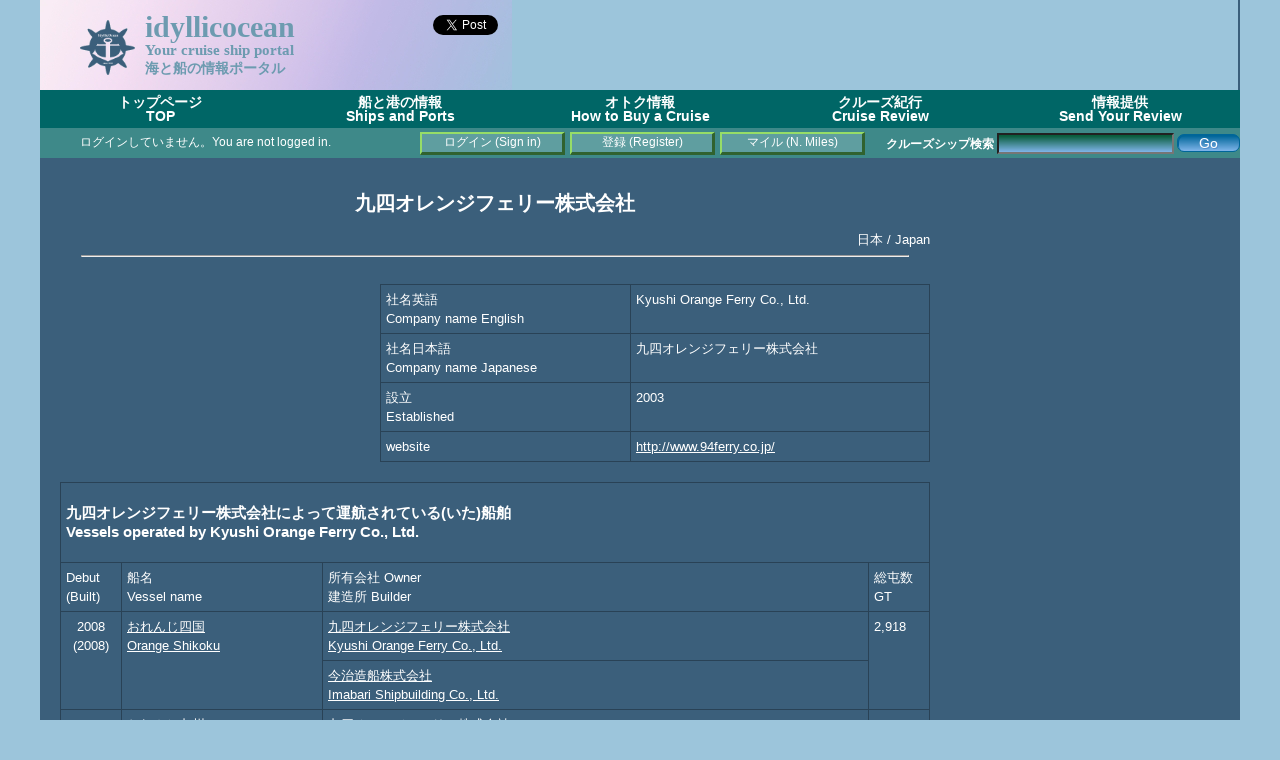

--- FILE ---
content_type: text/html; charset=UTF-8
request_url: https://idyllicocean.com/vdb/ship18_cmp_info.php?id=259
body_size: 23693
content:
<!DOCTYPE html>
<html>

<head>
<title>九四オレンジフェリー株式会社 / Kyushi Orange Ferry Co., Ltd. - idyllicocean</title>
<meta http-equiv="content-type" content="text/html; charset=utf-8" />
<meta name="google-site-verification" content="TMvi72AUQNBpgx_C9VFxdVbjckVyzdv3OcLTbaIaJFs" />
<meta name="google-site-verification" content="jNzZrhxrhxs4hapowqq1zc7u1eAHu7hJqufOMe2348Y" />
<meta name="viewport" content="width=device-width,user-scalable=yes"> 
<meta name="content-language" content="ja" />
<link href="https://idyllicocean.com/vdb/plugins/idyllicocean.css" rel="stylesheet" type="text/css" />
<script src="https://idyllicocean.com/vdb/plugins/common.js"></script>
<script src="https://idyllicocean.com/vdb/plugins/heightLine.js"></script>
<script async src="//pagead2.googlesyndication.com/pagead/js/adsbygoogle.js"></script>

<link rel="icon" href="https://idyllicocean.com/vdb/assets/favicon.ico" />
<script type="text/javascript">
  var _gaq = _gaq || [];
  _gaq.push(['_setAccount', 'UA-16171478-2']);
  _gaq.push(['_trackPageview']);

  (function() {
    var ga = document.createElement('script'); ga.type = 'text/javascript'; ga.async = true;
    ga.src = ('https:' == document.location.protocol ? 'https://ssl' : 'http://www') + '.google-analytics.com/ga.js';
    var s = document.getElementsByTagName('script')[0]; s.parentNode.insertBefore(ga, s);
  })();
</script>

<script type="text/javascript" src="https://idyllicocean.com/vdb/plugins/jquery.jquery-2.1.3/jquery.min.js"></script>
<!-- Google tag (gtag.js) -->
<script async src="https://www.googletagmanager.com/gtag/js?id=G-ZBWLR2BXPL"></script>
<script>
  window.dataLayer = window.dataLayer || [];
  function gtag(){dataLayer.push(arguments);}
  gtag('js', new Date());

  gtag('config', 'G-ZBWLR2BXPL');
</script>
<script>(function(d, s, id) {
  var js, fjs = d.getElementsByTagName(s)[0];
  if (d.getElementById(id)) return;
  js = d.createElement(s); js.id = id;
  js.src = "//connect.facebook.net/ja_JP/sdk.js#xfbml=1&version=v2.5";
  fjs.parentNode.insertBefore(js, fjs);
}(document, 'script', 'facebook-jssdk'));</script>
<script>!function(d,s,id){var js,fjs=d.getElementsByTagName(s)[0],p=/^http:/.test(d.location)?'http':'https';if(!d.getElementById(id)){js=d.createElement(s);js.id=id;js.src=p+'://platform.twitter.com/widgets.js';fjs.parentNode.insertBefore(js,fjs);}}(document, 'script', 'twitter-wjs');
</script>

<script>
function relocate(url){
	if(!url){
		url = 'ship18_cmp_info.php';
	}
	time = 3000;
	setTimeout(location.href=url, time);
}

$(window).load(function() {
	resizescreen();
	init();
});

function init(){
	//call init_loading_js if defined.
	if ( typeof init_loading_js == 'function')  {
	  init_loading_js();
	}
}

function resizescreen(){
	footer_height = $('#footer').height();
	content_top = $('#content').offset().top;
	content_minHeight = window.innerHeight - content_top - footer_height;
	document.getElementById('content').style.minHeight = content_minHeight + 'px';

	content_height = $('#content').height();
	screen_scrolltop = $(window).scrollTop();
	container_height = $('#container').height;

	longest_content_height = content_height;

/* js_resize_tweak (beggin) */
document.getElementById('ad_column').style.minHeight = content_minHeight + 'px';
/* 
document.getElementById('ad_column').style.width = '280px';
document.getElementById('ad_column').style.marginLeft = '890px';
document.getElementById('content').style.width = '880px';
*/
document.getElementById('content').style.marginRight = '5px';

/*
	if(content_height > $('#ad_column').height()){
		longest_content_height = content_height;
	}
	else{
		longest_content_height = $('#ad_column').height();
	}
	document.getElementById('ad_column').style.height = longest_content_height + 'px';
*/

/* js_resize_tweak (end) */

	document.getElementById('content').style.height = longest_content_height + 'px';
	footer_top = (content_minHeight >= longest_content_height) ? content_minHeight : longest_content_height + footer_height -3;
	document.getElementById('footer').style.top = footer_top + 'px';

}

var timer = false;
$(window).resize(function() {
    if (timer !== false) {
        clearTimeout(timer);
    }
    timer = setTimeout(function() {
	resizescreen();
    }, 900);
});

function FormSubmit(form_id=0, options=0, script=0){
	var jc_continue = true;
	if(form_id == 0){
		jc_continue = false;
	}
	if(script == 0){
		script = 'ship18_cmp_info.php';
	}

	if(options == 0){
		options = {
			type: 'text',
			reload: 1,
		}
	}
	else{
		if (typeof options['type'] == 'undefined'){
			options['type'] = 'text';
		}
		else{
			switch(options['type']){
				case 'text':
				case 'json':
					break;
				default:
					options['type'] = 'text';
					break;
			}
		}
		if (typeof options['reload'] == 'undefined'){
			options['reload'] = 1;
		}
		else{
			switch(options['reload']){
				case -1:
				case 0:
					break;
				case 1:
				default:
					options['reload'] = 1;
					break;
			}
		}
	}

	if(jc_continue){
	   var formData = new FormData( document.getElementById(form_id) );
		$.ajax({
			url: script,
			method: 'post',
			data: formData,
			processData: false,
			contentType: false,
			dataType: options['type'],
			async: false,
			timeout: 10000,
			success: function(result, textStatus, xhr) {
				switch(options['type']){
					case 'json':
						alert(result['msg']);
						if(options['reload'] == -1){
							if(result['result']){
								if(typeof result['url'] != 'undefined'){
									relocate(result['url']);
								}
								else{
									location.reload();
								}
							}
						}
						break;
					default:
						alert(result);
						break;
				}
			},
			error: function(xhr, textStatus, error) {
				alert('Error occured' + "\n" + error);
			}
	 	 });
		if(options['reload'] == 1){
			location.reload();
		}
	}
  return false;
}

function isNumeric(n){
	if( typeof(n) != 'number' && typeof(n) != 'string' ){
		return false;
	}
	else{ 
		return (n == parseFloat(n) && isFinite(n));
	}
}

function form_exec(formid='form'){
	var form = document.getElementById(formid);
	var next = {'result': true, 'log': []};
	var text = '';
	
	for (var i = 0; i < form.length; i++){
		var elem = form.elements[i];
		if(next.result){
			next = validate({'field': elem.name, 'value': elem.value});
		}
	}

	if(next.result){
		if((typeof form.func != 'undefined') && (form.func.value === 'ev_del')){
			if(confirm("選択された項目は削除されます。よろしいですか？\nSpecified item will be deleted. Are you sure to proceed?")){
				document.forms[formid].submit();
			}
			else{
				alert("削除処理を停止しました。\nYour request was canceled.");
			}
		}
		else{
				document.forms[formid].submit();
		}
	}
	else{
		for (var i = 0; i < next.log.length; i++) {
		    text+=(next.log[i]);
		}
		alert("入力項目エラー (Validation error)\n\n"+text);
	}
}

function validate(element){
	var val_pat = {};
	var result = {result: true, log: []};

	if (typeof val_pat[element.field] !== 'undefined'){
		switch(val_pat[element.field]['type']){
			case 'int':
				if( !isNumeric(element.value)){
					result.result=false; 
					field_name = (val_pat[element.field]['caption'] != undefined) ? val_pat[element.field]['caption'] : element.field;
					result.log.push(field_name + " は半角数字である必要があります。\n(" + field_name + "must be [int].)\n");
				}
				break
			case 'str':
				if(val_pat[element.field]['min'] != undefined){
					if(element.value.length < val_pat[element.field]['min']){
						result.result=false; 
						field_name = (val_pat[element.field]['caption'] != undefined) ? val_pat[element.field]['caption'] : element.field;
						result.log.push(field_name + " の文字列長は " + val_pat[element.field]['min'] + "より大きい必要があります。\n(" + field_name + " must be longer than " + val_pat[element.field]['min'] + "\n");
					}
				}
				if(val_pat[element.field]['max'] != undefined){
					if(element.value.length > val_pat[element.field]['max']){
						result.result=false; 
						field_name = (val_pat[element.field]['caption'] != undefined) ? val_pat[element.field]['caption'] : element.field;
						result.log.push(field_name + " の文字列長は " + val_pat[element.field]['max'] + "未満である必要があります。\n(" + field_name + " must be longer than " + val_pat[element.field]['max'] + "\n");
					}
				}
				break
			case 'date':
				if(!checkDate(element.value)){
					result.result=false; 
					field_name = (val_pat[element.field]['caption'] != undefined) ? val_pat[element.field]['caption'] : element.field;
					result.log.push(field_name + " は yyyy-mm-dd 形式の日付である必要があります。 \n(" + field_name + " must be the date format yyyy-mm-dd. \n");
				}
				break;
		}
		if(val_pat[element.field]['required'] != undefined){
			if(!element.value){
					result.result=false; 
					field_name = (val_pat[element.field]['caption'] != undefined) ? val_pat[element.field]['caption'] : element.field;
					result.log.push(field_name + " は必須の項目です。\n(" + field_name + " is required field.)");
			}
		}
	}
	return result;
}

</script>

</head>

<body>
<div id='container' class='heightLine'><!--container領域(始まり)-->

<div id="fb-root"></div>

<!--theme領域(始まり)-->
<div id="theme">
	<div style="display: inline; float: left; margin:5px 10px 10px 0px">
	<img src="https://idyllicocean.com/vdb/assets/logo.gif" width="55px">
	</div>
	<div style='display: inline; float:left; width: 200px;'>
		<div style='font-size: 250%;'>idyllicocean</div><br/>
		<div style='font-size: 125%; margin-top: -25px;'>Your cruise ship portal</div><br/>
		<div style='font-size: 120%; margin-top: -30px;'>海と船の情報ポータル</div>
	</div>
	<div style='display: inline; float:left; width: 156px; margin-right: 10px; text-align: right; vertical-align: bottom;'>
		<!-- place this tag in your head or just before your close body tag -->
		<script type="text/javascript" src="https://apis.google.com/js/plusone.js"></script>
		<!-- place this tag where you want the +1 button to render -->
		<g:plusone size="large"></g:plusone>
		<a href="https://twitter.com/share" class="twitter-share-button">Tweet</a>
		<div class="fb-like" data-href="http://idyllicocean.com" data-width="60" data-layout="button_count" data-action="like" data-show-faces="true" data-share="true">
		</div>
	</div>
</div>
<!--theme領域(終わり)-->

<!--theme_right領域(始まり)-->
<div id="theme_right" style="height:90px">
<script async src="https://pagead2.googlesyndication.com/pagead/js/adsbygoogle.js?client=ca-pub-1643858004413934"
     crossorigin="anonymous"></script>
<!-- IdyllicOceanTopAd -->
<ins class="adsbygoogle"
     style="display:inline-block;width:728px;height:90px"
     data-ad-client="ca-pub-1643858004413934"
     data-ad-slot="7236654129"></ins>
<script>
     (adsbygoogle = window.adsbygoogle || []).push({});
</script>
</div>
<!--theme_right領域(終わり)-->

<!--title_border領域-->
<div id="title_border"></div><ul id='dropmenu'>
	<li><a href='https://idyllicocean.com/vdb/index.php'>トップページ<br/>TOP<br /></a></li>
	<li><a href='#'>船と港の情報<br />Ships and Ports</a>
		<ul>
		<li><a href='https://idyllicocean.com/vdb/ship18_vsl_sch.php?mode=list&v_type=cruise'>クルーズシップリスト<br />Cruise Ships List</a></li>
		<li><a href='https://idyllicocean.com/vdb/ship18_vsl_sch.php?mode=list&v_type=roropass'>カーフェリーリスト<br />Car Ferries List</a></li>
		<li><a href='https://idyllicocean.com/vdb/ship18_rpt_sch.php'>クルーズレポート(紀行)<br />Cruise Report (Review)</a></li>
		<li><a href='https://idyllicocean.com/vdb/ship18_pic_sch.php'>クルーズシップ写真<br />Cruise Ship Photos</a></li>
		<li><a href='https://idyllicocean.com/vdb/ship18_evt_sch.php'>船内見学・食事会・イベント<br />Open Ship Events</a></li>
		<li><a href='https://idyllicocean.com/vdb/special/bhl/index.php'>「さんふらわあ」スペシャル<br />About Ferry, Sun Flower series</a></li>
		<li><a href='https://idyllicocean.com/vdb/special/memories/index.php'>懐かしの船 メモリアルコーナー<br />Ship's Memorial Goods</a></li>
		<li><a href='https://idyllicocean.com/vdb/portwalk/yokohama.php'>横浜ポートウォーク<br />Yokohama Port Walk</a></li>
		<li><a href='https://idyllicocean.com/vdb/special/goods/index.php'>厳選マリングッズ(書籍・雑誌・DVD)<br />Marine Goods</a></li>
		<li><a href='https://idyllicocean.com/vdb/ship18_oceanblog.php'>ブログ(海運関連掲示板)<br />idyllicocean blog (Maritime subjects)</a></li>
		</ul>
	</li>
	<li><a href='#'>オトク情報<br />How to Buy a Cruise</a>
		<ul>
		<li><a href='https://idyllicocean.com/vdb/tours/how_jpncruises.php'>日本船クルーズ<br />Japanese Cruises Ships</a></li>
		<li><a href='https://idyllicocean.com/vdb/tours/how_jpnferries.php'>国内フェリー<br />Japanese Car Ferry Cruises</a></li>
		<li><a href='https://idyllicocean.com/vdb/tours/how_fgncruises.php'>外国船クルーズ<br />Non-Japanese Cruise Ships </a></li>
		<li><a href='https://idyllicocean.com/vdb/tours/how_fgnflights.php'>海外航空券<br />Internation Flight Tickets</a></li>
		<li><a href='https://idyllicocean.com/vdb/tours/how_jpnflights.php'>国内航空券<br />Domestic Flight Tickets</a></li>
		<li><a href='https://idyllicocean.com/vdb/tours/how_fgnhotels.php'>海外ホテル<br />Oversea Hotel Bookings</a></li>
		<li><a href='https://idyllicocean.com/vdb/tours/how_jpnhotels.php'>国内ホテル<br />Hotel Bookings in Japan</a></li>
		<li><a href='https://idyllicocean.com/vdb/tours/how_creditcards.php'>カードマイル<br />Aqcuire Card Miles</a></li>
		</ul>
	</li>
	<li><a href='#'>クルーズ紀行<br />Cruise Review</a>
		<ul>
		<li><a href='https://idyllicocean.com/vdb/reports/rp_asukaii080717.php?lang=jp'>飛鳥 II 神戸～横浜ワンナイトクルーズ<br />Asuka II - One night</a></li>
		<li><a href='https://idyllicocean.com/vdb/reports/rp_dp040612.php?lang=jp'>ダイヤモンドプリンセス<br />Diamond Princess - Alaska</a></li>
		<li><a href='https://idyllicocean.com/vdb/reports/rp_legendoftheseas101226.php?lang=jp'>レジェンドオブザシーズ<br />Legend of the Seas -SE Asia</a></li>
		<li><a href='https://idyllicocean.com/vdb/ship18_oceanblog.php?bltnmode=schdisp&pid=287'>コスタ・ビクトリア<br />Costa Vicotria - Korea</a></li>
		<li><a href='https://idyllicocean.com/vdb/reports/rp_mscdivina141212-01.php?lang=jp'>MSC デヴィナ カリブ海<br />MSC Divina - Carribean</a></li>
		<li><a href='https://idyllicocean.com/vdb/ship18_oceanblog.php?bltnmode=schdisp&pid=365'>コスタ・ネオロマンチカ<br />Costa neo Romantica - Taiwan</a></li>
		<li><a href='https://idyllicocean.com/vdb/ship18_oceanblog.php?bltnmode=schdisp&pid=362'>MSC スプレンディダ<br />MSC Splendida - Shanghai</a></li>
		</ul>
	</li>
	<li><a href='#'>情報提供<br />Send Your Review</a>
		<ul>
		<li><a href='https://idyllicocean.com/vdb/ship18_rpt_upl.php'>クルーズレビュー(紀行)連携登録<br />Link Your Cruise Reviews</a></li>
		<li><a href='https://idyllicocean.com/vdb/ship18_pic_upl.php'>クルーズシップ写真<br />Post Your Cruise Photos</a></li>
		<li><a href='https://idyllicocean.com/vdb/ship18_evt_upl.php'>船内見学・食事会クルーズイベント<br />Post Open Ship Events</a></li>
		<li><a href='https://idyllicocean.com/vdb/ship18_oceanblog.php'>idyllicocean 掲示板<br />idyllicocean blog</a></li>
		</ul>
	</li>
</ul>


<div id='status_bar'>
	<div style="float: left; width: 365px; height: 30px; margin: 6px;">
		<marquee>ログインしていません。You are not logged in. </marquee>
	</div>
	<div style='margin-top: 6px;'>
		
			<a class='buttonlink' style='display: block; margin-top: -2px; margin-left: 380px;'  href='https://idyllicocean.com/vdb/login.php'>ログイン (Sign in)</a> 
			<a class='buttonlink' style='display: block; margin-top: -23px; margin-left: 530px;'  href='https://idyllicocean.com/vdb/login.php?func=regist'>登録 (Register)</a> 
			<a class='buttonlink' style='display: block; margin-top: -23px; margin-left: 680px;'  href='https://idyllicocean.com/vdb/ship18_scores.php'>マイル (N. Miles)</a> 
			
	</div>
		<div style="margin-top: -22px; text-align: right; float: right;">
		<form action="https://idyllicocean.com/vdb/ship18_vsl_sch.php">
			<b>クルーズシップ検索</b>
				<input type="hidden" id="mode" name="mode" value="list">
				<input style="-moz-border-radius:7px; background:-moz-linear-gradient( center top, #095D3D 5%, #80b5ea 100% ); background:-ms-linear-gradient( top, #095D3D 5%, #bddbfa 100% ); filter:progid:DXImageTransform.Microsoft.gradient(startColorstr='#095D3D', endColorstr='#80b5ea'); background:-webkit-gradient( linear, left top, left bottom, color-stop(5%, #095D3D), color-stop(100%, #80b5ea) ); color: white; " id="schword" name="schword" value=""> 
				<input class="css_btn_class" type="submit" value="Go">
		</form>
	</div>

</div>

<div id='content' class='heightLine'><!--content領域(始まり)-->

<div id='ad_column' class='heightLine'>
<!--ad_column領域(始まり)-->
<!-- TOP_RIGHT_1 -->
<script async src="https://pagead2.googlesyndication.com/pagead/js/adsbygoogle.js?client=ca-pub-1643858004413934"
     crossorigin="anonymous"></script>
<!-- TOP_RIGHT_1 (Auto responsive) -->
<ins class="adsbygoogle"
     style="display:block"
     data-ad-client="ca-pub-1643858004413934"
     data-ad-slot="4015872452"
     data-ad-format="auto"
     data-full-width-responsive="true"></ins>
<script>
     (adsbygoogle = window.adsbygoogle || []).push({});
</script><!-- TOP_RIGHT_2 -->
<br />
<script async src="https://pagead2.googlesyndication.com/pagead/js/adsbygoogle.js?client=ca-pub-1643858004413934"
     crossorigin="anonymous"></script>
<!-- TOP_RIGHT_2 (old) -->
<ins class="adsbygoogle"
     style="display:block"
     data-ad-client="ca-pub-1643858004413934"
     data-ad-slot="9751911332"
     data-ad-format="auto"
     data-full-width-responsive="true"></ins>
<script>
     (adsbygoogle = window.adsbygoogle || []).push({});
</script><!-- TOP_RIGHT_3 -->
<p><a href='https://ad2.trafficgate.net/t/r/114/394/215378_259938/0/-/https://www.fujisan.co.jp/product/1281679946/' target='ref_new'><img src='https://img.fujisan.co.jp/images/products/1281679946_p.jpg' width=130 /><img src='https://img.fujisan.co.jp/images/products/1281679946_p.jpg' width=130 /></a></p>
<!-- TOP_RIGHT_4 -->
<script async src="https://pagead2.googlesyndication.com/pagead/js/adsbygoogle.js?client=ca-pub-1643858004413934"
     crossorigin="anonymous"></script>
<!-- TOP_RIGHT_4 (Auto Responsive) -->
<ins class="adsbygoogle"
     style="display:block"
     data-ad-client="ca-pub-1643858004413934"
     data-ad-slot="8065129147"
     data-ad-format="auto"
     data-full-width-responsive="true"></ins>
<script>
     (adsbygoogle = window.adsbygoogle || []).push({});
</script><!-- TOP_RIGHT_5 -->
<br />
<center>
<script async src="https://pagead2.googlesyndication.com/pagead/js/adsbygoogle.js?client=ca-pub-1643858004413934"
     crossorigin="anonymous"></script>
<!-- TOP_RIGHT_5 (Auto Responsive) -->
<ins class="adsbygoogle"
     style="display:block"
     data-ad-client="ca-pub-1643858004413934"
     data-ad-slot="4725005154"
     data-ad-format="auto"
     data-full-width-responsive="true"></ins>
<script>
     (adsbygoogle = window.adsbygoogle || []).push({});
</script>
</center>
<!--ad_column領域(終わり)-->
</div>

<center>
<h2>九四オレンジフェリー株式会社</h2>
</center>

<div align='right'>日本 / Japan</div>

<hr />
<div style="width: 550px; float: right; padding: 20px 0px 20px 20px;"><table class='simple' style="width: 550px;">
<tr><td>社名英語<br />Company name English</td><td>Kyushi Orange Ferry Co., Ltd.
</td></tr>
<tr><td>社名日本語<br />Company name Japanese</td><td>九四オレンジフェリー株式会社
</td></tr>
<tr><td>設立<br />Established</td><td>2003</td></tr>
<tr><td>website</td><td><a href="http://www.94ferry.co.jp/" target="ref_new">http://www.94ferry.co.jp/</a>

</td></tr>
</table>
</div>
<p>
</p><p>
</p>
<div style="width: 100%;">
<table class="main_table noborder" cellspacing="0" >		<tr class='noborder'><td colspan=4 class='noborder'><b><h3>九四オレンジフェリー株式会社によって運航されている(いた)船舶<br>Vessels operated by Kyushi Orange Ferry Co., Ltd.</h3></b></td></tr>
		<tr><td width="50">Debut <br>(Built)</td><td width="190">船名<br>Vessel name</td><td>所有会社 Owner<br>建造所 Builder</td><td width="50">総屯数<br>GT</td></tr>
	
		<tr>
		<td rowspan=2 align=middle>2008<br>(2008)</td>
		<td rowspan=2><a href='ship18_vsl_info.php?id=1214'>おれんじ四国<br>Orange Shikoku</a></td>
		<td><a href='ship18_cmp_info.php?id=259'>九四オレンジフェリー株式会社<br />Kyushi Orange Ferry Co., Ltd.</a></td>
		<td rowspan=2>2,918</td></tr>
		<tr><td><a href='ship18_cmp_info.php?id=261'>今治造船株式会社<br />Imabari Shipbuilding Co., Ltd.</a></td></tr>
		
		<tr>
		<td rowspan=2 align=middle>2007<br>(2007)</td>
		<td rowspan=2><a href='ship18_vsl_info.php?id=1213'>おれんじ九州<br>Orange Kyusyu</a></td>
		<td><a href='ship18_cmp_info.php?id=259'>九四オレンジフェリー株式会社<br />Kyushi Orange Ferry Co., Ltd.</a></td>
		<td rowspan=2>2,924</td></tr>
		<tr><td><a href='ship18_cmp_info.php?id=261'>今治造船株式会社<br />Imabari Shipbuilding Co., Ltd.</a></td></tr>
		
		<tr>
		<td rowspan=2 align=middle>2003<br>(1994)</td>
		<td rowspan=2><a href='ship18_vsl_info.php?id=746'>はやぶさ<br>Hayabusa</a></td>
		<td><a href='ship18_cmp_info.php?id=259'>九四オレンジフェリー株式会社<br />Kyushi Orange Ferry Co., Ltd.</a></td>
		<td rowspan=2>2,282</td></tr>
		<tr><td><a href='ship18_cmp_info.php?id=226'>川崎重工業株式会社<br />Kawasaki Heavy Industries Co., Ltd.</a></td></tr>
		
		<tr>
		<td rowspan=2 align=middle>2003<br>(1988)</td>
		<td rowspan=2><a href='ship18_vsl_info.php?id=1102'>ニュー四国<br>New Shikoku</a></td>
		<td><a href='ship18_cmp_info.php?id=259'>九四オレンジフェリー株式会社<br />Kyushi Orange Ferry Co., Ltd.</a></td>
		<td rowspan=2>2,182</td></tr>
		<tr><td><a href='ship18_cmp_info.php?id=261'>今治造船株式会社<br />Imabari Shipbuilding Co., Ltd.</a></td></tr>
		
		<tr>
		<td rowspan=2 align=middle>2003<br>(1986)</td>
		<td rowspan=2><a href='ship18_vsl_info.php?id=1940'>九州<br>Kyusyu</a></td>
		<td><a href='ship18_cmp_info.php?id=259'>九四オレンジフェリー株式会社<br />Kyushi Orange Ferry Co., Ltd.</a></td>
		<td rowspan=2>2,290</td></tr>
		<tr><td><a href='ship18_cmp_info.php?id=10'>内海造船株式会社<br />Naikai Zosen Corporation</a></td></tr>
		
		<tr>
		<td rowspan=2 align=middle>2003<br>(1985)</td>
		<td rowspan=2><a href='ship18_vsl_info.php?id=1080'>ニュー九州<br>New Kyusyu</a></td>
		<td><a href='ship18_cmp_info.php?id=259'>九四オレンジフェリー株式会社<br />Kyushi Orange Ferry Co., Ltd.</a></td>
		<td rowspan=2>2,153</td></tr>
		<tr><td><a href='ship18_cmp_info.php?id=238'>株式会社臼杵造船所<br />Usuki Shipyard Co., Ltd.</a></td></tr>
		</table>
</div>
<br />
<br />
<br />
<div id="footer"><!--footer領域(始まり)-->
	 2026 <a href="http://idyllicjapan.com" target="brank">Idyllic Japan</a> All Rights Reserved.
</div><!--footer領域(終わり)-->

</div><!--content領域(終わり)-->
</div><!--container領域(終わり)-->

</body>
</html>


--- FILE ---
content_type: text/html; charset=utf-8
request_url: https://accounts.google.com/o/oauth2/postmessageRelay?parent=https%3A%2F%2Fidyllicocean.com&jsh=m%3B%2F_%2Fscs%2Fabc-static%2F_%2Fjs%2Fk%3Dgapi.lb.en.OE6tiwO4KJo.O%2Fd%3D1%2Frs%3DAHpOoo_Itz6IAL6GO-n8kgAepm47TBsg1Q%2Fm%3D__features__
body_size: 162
content:
<!DOCTYPE html><html><head><title></title><meta http-equiv="content-type" content="text/html; charset=utf-8"><meta http-equiv="X-UA-Compatible" content="IE=edge"><meta name="viewport" content="width=device-width, initial-scale=1, minimum-scale=1, maximum-scale=1, user-scalable=0"><script src='https://ssl.gstatic.com/accounts/o/2580342461-postmessagerelay.js' nonce="2kW6RaMcoEy-fuxQuYwI_g"></script></head><body><script type="text/javascript" src="https://apis.google.com/js/rpc:shindig_random.js?onload=init" nonce="2kW6RaMcoEy-fuxQuYwI_g"></script></body></html>

--- FILE ---
content_type: text/html; charset=utf-8
request_url: https://www.google.com/recaptcha/api2/aframe
body_size: 268
content:
<!DOCTYPE HTML><html><head><meta http-equiv="content-type" content="text/html; charset=UTF-8"></head><body><script nonce="EZLF_zJN05Pu1qIyt01aKA">/** Anti-fraud and anti-abuse applications only. See google.com/recaptcha */ try{var clients={'sodar':'https://pagead2.googlesyndication.com/pagead/sodar?'};window.addEventListener("message",function(a){try{if(a.source===window.parent){var b=JSON.parse(a.data);var c=clients[b['id']];if(c){var d=document.createElement('img');d.src=c+b['params']+'&rc='+(localStorage.getItem("rc::a")?sessionStorage.getItem("rc::b"):"");window.document.body.appendChild(d);sessionStorage.setItem("rc::e",parseInt(sessionStorage.getItem("rc::e")||0)+1);localStorage.setItem("rc::h",'1768595408192');}}}catch(b){}});window.parent.postMessage("_grecaptcha_ready", "*");}catch(b){}</script></body></html>